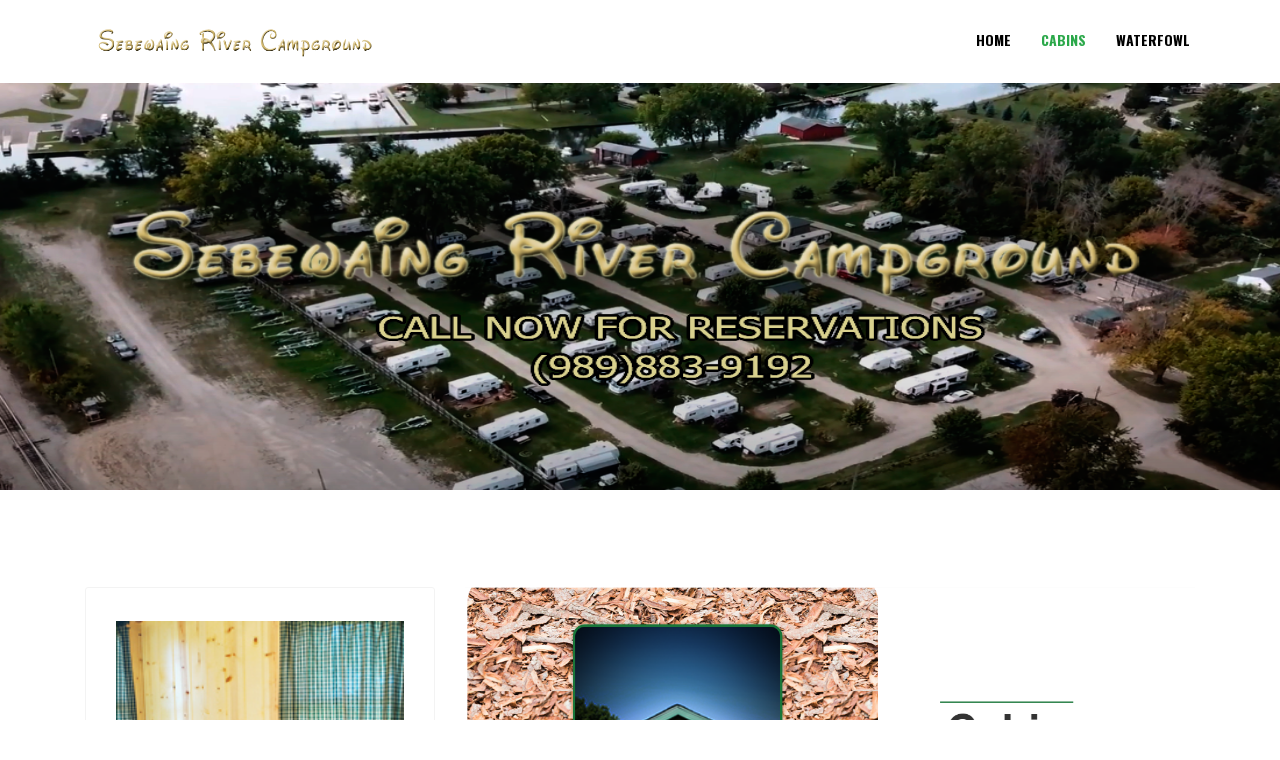

--- FILE ---
content_type: text/html; charset=utf-8
request_url: http://www.sebewaingriver.com/cabins
body_size: 12527
content:
 <!doctype html>
<html lang="en-gb" dir="ltr">
<head>
<meta name="viewport" content="width=device-width, initial-scale=1, shrink-to-fit=no">
<meta charset="utf-8" />
<base href="http://www.sebewaingriver.com/cabins" />
<meta name="keywords" content="Camping,sebewaing,river,cabins,boating,fire,rv,tent,outdoor,rates,affordable,resort" />
<meta name="rights" content="Copyright 2022" />
<meta name="description" content="Camp ground. Cabins for rent. Family friendly environment. " />
<meta name="generator" content="HELIX_ULTIMATE_GENERATOR_TEXT" />
<title>Sebewaingriver - Cabins</title>
<link href="/images/favicon.ico" rel="shortcut icon" type="image/vnd.microsoft.icon" />
<link href="http://www.sebewaingriver.com/component/search/?Itemid=117&amp;format=opensearch" rel="search" title="Search Sebewaingriver" type="application/opensearchdescription+xml" />
<script type="application/json" class="joomla-script-options new">{"data":{"breakpoints":{"tablet":991,"mobile":480},"header":{"stickyOffset":"100"}},"csrf.token":"7091e2623ef67e3be8f6c4bad48b3b14","system.paths":{"root":"","base":""}}</script>
<link rel="preload" as="style" href="/media/com_jchoptimize/cache/css/c6cdfde3bd60cc869a6a9607dc5949ad.css" onload="this.rel='stylesheet'" />
<style id="jch-optimize-critical-css">:root{--bs-blue:#0d6efd;--bs-indigo:#6610f2;--bs-purple:#6f42c1;--bs-pink:#d63384;--bs-red:#dc3545;--bs-orange:#fd7e14;--bs-yellow:#ffc107;--bs-green:#198754;--bs-teal:#20c997;--bs-cyan:#0dcaf0;--bs-white:#fff;--bs-gray:#6c757d;--bs-gray-dark:#343a40;--bs-gray-100:#f8f9fa;--bs-gray-200:#e9ecef;--bs-gray-300:#dee2e6;--bs-gray-400:#ced4da;--bs-gray-500:#adb5bd;--bs-gray-600:#6c757d;--bs-gray-700:#495057;--bs-gray-800:#343a40;--bs-gray-900:#212529;--bs-primary:#0d6efd;--bs-secondary:#6c757d;--bs-success:#198754;--bs-info:#0dcaf0;--bs-warning:#ffc107;--bs-danger:#dc3545;--bs-light:#f8f9fa;--bs-dark:#212529;--bs-primary-rgb:13,110,253;--bs-secondary-rgb:108,117,125;--bs-success-rgb:25,135,84;--bs-info-rgb:13,202,240;--bs-warning-rgb:255,193,7;--bs-danger-rgb:220,53,69;--bs-light-rgb:248,249,250;--bs-dark-rgb:33,37,41;--bs-white-rgb:255,255,255;--bs-black-rgb:0,0,0;--bs-body-rgb:33,37,41;--bs-font-sans-serif:system-ui,-apple-system,"Segoe UI",Roboto,"Helvetica Neue",Arial,"Noto Sans","Liberation Sans",sans-serif,"Apple Color Emoji","Segoe UI Emoji","Segoe UI Symbol","Noto Color Emoji";--bs-font-monospace:SFMono-Regular,Menlo,Monaco,Consolas,"Liberation Mono","Courier New",monospace;--bs-gradient:linear-gradient(180deg,rgba(255,255,255,0.15),rgba(255,255,255,0));--bs-body-font-family:var(--bs-font-sans-serif);--bs-body-font-size:1rem;--bs-body-font-weight:400;--bs-body-line-height:1.5;--bs-body-color:#212529;--bs-body-bg:#fff}*,::after,::before{box-sizing:border-box}@media (prefers-reduced-motion:no-preference){:root{scroll-behavior:smooth}}body{margin:0;font-family:var(--bs-body-font-family);font-size:var(--bs-body-font-size);font-weight:var(--bs-body-font-weight);line-height:var(--bs-body-line-height);color:var(--bs-body-color);text-align:var(--bs-body-text-align);background-color:var(--bs-body-bg);-webkit-text-size-adjust:100%;-webkit-tap-highlight-color:transparent}.h1,.h2,.h3,.h4,.h5,.h6,h1,h2,h3,h4,h5,h6{margin-top:0;margin-bottom:.5rem;font-weight:500;line-height:1.2}.h1,h1{font-size:calc(1.375rem + 1.5vw)}@media (min-width:1200px){.h1,h1{font-size:2.5rem}}.h2,h2{font-size:calc(1.325rem + .9vw)}@media (min-width:1200px){.h2,h2{font-size:2rem}}.h3,h3{font-size:calc(1.3rem + .6vw)}@media (min-width:1200px){.h3,h3{font-size:1.75rem}}.h4,h4{font-size:calc(1.275rem + .3vw)}@media (min-width:1200px){.h4,h4{font-size:1.5rem}}.h5,h5{font-size:1.25rem}.h6,h6{font-size:1rem}p{margin-top:0;margin-bottom:1rem}ol,ul{padding-left:2rem}dl,ol,ul{margin-top:0;margin-bottom:1rem}dd{margin-bottom:.5rem;margin-left:0}b,strong{font-weight:bolder}a{color:#0d6efd;text-decoration:underline}a:hover{color:#0a58ca}a:not([href]):not([class]),a:not([href]):not([class]):hover{color:inherit;text-decoration:none}img,svg{vertical-align:middle}th{text-align:inherit;text-align:-webkit-match-parent}tbody,td,tfoot,th,thead,tr{border-color:inherit;border-style:solid;border-width:0}label{display:inline-block}button,input,optgroup,select,textarea{margin:0;font-family:inherit;font-size:inherit;line-height:inherit}button,select{text-transform:none}select{word-wrap:normal}select:disabled{opacity:1}[type=button],[type=reset],[type=submit],button{-webkit-appearance:button}[type=button]:not(:disabled),[type=reset]:not(:disabled),[type=submit]:not(:disabled),button:not(:disabled){cursor:pointer}textarea{resize:vertical}[type=search]{outline-offset:-2px;-webkit-appearance:textfield}.container,.container-fluid,.container-lg,.container-md,.container-sm,.container-xl,.container-xxl{width:100%;padding-right:var(--bs-gutter-x,.75rem);padding-left:var(--bs-gutter-x,.75rem);margin-right:auto;margin-left:auto}@media (min-width:576px){.container,.container-sm{max-width:540px}}@media (min-width:768px){.container,.container-md,.container-sm{max-width:720px}}@media (min-width:992px){.container,.container-lg,.container-md,.container-sm{max-width:960px}}@media (min-width:1200px){.container,.container-lg,.container-md,.container-sm,.container-xl{max-width:1140px}}@media (min-width:1400px){.container,.container-lg,.container-md,.container-sm,.container-xl,.container-xxl{max-width:1320px}}.row{--bs-gutter-x:1.5rem;--bs-gutter-y:0;display:flex;flex-wrap:wrap;margin-top:calc(var(--bs-gutter-y) * -1);margin-right:calc(var(--bs-gutter-x) * -.5);margin-left:calc(var(--bs-gutter-x) * -.5)}.row>*{flex-shrink:0;width:100%;max-width:100%;padding-right:calc(var(--bs-gutter-x) * .5);padding-left:calc(var(--bs-gutter-x) * .5);margin-top:var(--bs-gutter-y)}.col-auto{flex:0 0 auto;width:auto}@media (min-width:992px){.col-lg-4{flex:0 0 auto;width:33.33333333%}.col-lg-6{flex:0 0 auto;width:50%}.col-lg-8{flex:0 0 auto;width:66.66666667%}.col-lg-12{flex:0 0 auto;width:100%}}.form-control{display:block;width:100%;padding:.375rem .75rem;font-size:1rem;font-weight:400;line-height:1.5;color:#212529;background-color:#fff;background-clip:padding-box;border:1px solid #ced4da;-webkit-appearance:none;-moz-appearance:none;appearance:none;border-radius:.25rem;transition:border-color .15s ease-in-out,box-shadow .15s ease-in-out}@media (prefers-reduced-motion:reduce){.form-control{transition:none}}.form-control:focus{color:#212529;background-color:#fff;border-color:#86b7fe;outline:0;box-shadow:0 0 0 .25rem rgba(13,110,253,.25)}.form-control::-webkit-date-and-time-value{height:1.5em}.form-control::-moz-placeholder{color:#6c757d;opacity:1}.form-control::placeholder{color:#6c757d;opacity:1}.form-control:disabled,.form-control[readonly]{background-color:#e9ecef;opacity:1}.form-control::file-selector-button{padding:.375rem .75rem;margin:-.375rem -.75rem;-webkit-margin-end:.75rem;margin-inline-end:.75rem;color:#212529;background-color:#e9ecef;pointer-events:none;border-color:inherit;border-style:solid;border-width:0;border-inline-end-width:1px;border-radius:0;transition:color .15s ease-in-out,background-color .15s ease-in-out,border-color .15s ease-in-out,box-shadow .15s ease-in-out}@media (prefers-reduced-motion:reduce){.form-control::file-selector-button{transition:none}}.form-control:hover:not(:disabled):not([readonly])::file-selector-button{background-color:#dde0e3}.form-control::-webkit-file-upload-button{padding:.375rem .75rem;margin:-.375rem -.75rem;-webkit-margin-end:.75rem;margin-inline-end:.75rem;color:#212529;background-color:#e9ecef;pointer-events:none;border-color:inherit;border-style:solid;border-width:0;border-inline-end-width:1px;border-radius:0;-webkit-transition:color .15s ease-in-out,background-color .15s ease-in-out,border-color .15s ease-in-out,box-shadow .15s ease-in-out;transition:color .15s ease-in-out,background-color .15s ease-in-out,border-color .15s ease-in-out,box-shadow .15s ease-in-out}@media (prefers-reduced-motion:reduce){.form-control::-webkit-file-upload-button{-webkit-transition:none;transition:none}}.form-control:hover:not(:disabled):not([readonly])::-webkit-file-upload-button{background-color:#dde0e3}.d-inline-block{display:inline-block!important}.d-flex{display:flex!important}.d-none{display:none!important}.justify-content-end{justify-content:flex-end!important}.align-items-center{align-items:center!important}.mb-3{margin-bottom:1rem!important}.p-3{padding:1rem!important}.pt-4{padding-top:1.5rem!important}@media (min-width:992px){.d-lg-inline-block{display:inline-block!important}.d-lg-block{display:block!important}.d-lg-flex{display:flex!important}.d-lg-none{display:none!important}}.fa,.fab,.fad,.fal,.far,.fas{-moz-osx-font-smoothing:grayscale;-webkit-font-smoothing:antialiased;display:inline-block;font-style:normal;font-variant:normal;text-rendering:auto;line-height:1}.fa-angle-up:before{content:"\f106"}.fab{font-family:"Font Awesome 5 Brands"}.fab,.far{font-weight:400}.fa,.far,.fas{font-family:"Font Awesome 5 Free"}.fa,.fas{font-weight:900}:root{--header_height:$header_height}body{text-rendering:auto;-webkit-font-smoothing:antialiased;-moz-osx-font-smoothing:grayscale}a{transition:color 400ms,background-color 400ms}a,a:hover,a:focus,a:active{text-decoration:none}label{font-weight:normal}img{display:block;max-width:100%;height:auto}.row{--bs-gutter-x:1.875rem}.container{padding-left:15px;padding-right:15px}.flex-auto{flex:auto}#sp-menu>.sp-column{height:100%}#sp-header{height:80px;width:100%;position:relative;z-index:99;box-shadow:0 0 4px 0 rgba(0,0,0,0.1);animation:spFadeIn 0.5s}#sp-header #offcanvas-toggler.offcanvas,#sp-header #offcanvas-toggler.mega{display:none !important}#sp-header .logo{height:80px;display:inline-flex;margin:0;align-items:center}#sp-header .logo a{font-size:24px;line-height:1;margin:0;padding:0}#sp-header nav.sp-megamenu-wrapper #offcanvas-toggler{display:none}.header-modules{margin-left:20px}.header-modules .sp-module{margin-left:20px}.header-modules .search{position:relative}.header-modules .search form:after{content:"";font-family:"Font Awesome 5 Free";font-weight:900;position:absolute;top:0;font-size:12px;line-height:32px;right:10px}.header-modules .search form input{background:#efeff0;border:none;height:32px;font-size:15px;border-radius:3px;padding:5px 10px}.burger-icon{width:25px;cursor:pointer}.burger-icon>span{display:block;height:2px;background-color:#000;margin:5px 0;transition:background-color 0.3s ease-in,opacity 0.3s ease-in,transform 0.3s ease-in}#sp-title{min-height:0}.body-innerwrapper{overflow-x:hidden}#sp-main-body{padding:100px 0}#sp-left .sp-module,#sp-right .sp-module{margin-top:50px;border:1px solid #f3f3f3;padding:30px;border-radius:3px}#sp-left .sp-module:first-child,#sp-right .sp-module:first-child{margin-top:0}#sp-left .sp-module ul,#sp-right .sp-module ul{list-style:none;padding:0;margin:0}#sp-left .sp-module ul>li,#sp-right .sp-module ul>li{display:block;border-bottom:1px solid #f3f3f3}#sp-left .sp-module ul>li:last-child,#sp-right .sp-module ul>li:last-child{border-bottom:none}.hide-label{border:0;clip:rect(1px 1px 1px 1px);clip:rect(1px,1px,1px,1px);height:1px;margin:-1px;overflow:hidden;padding:0;position:absolute;width:1px}#sp-footer{font-size:14px;padding:0}#sp-footer .container-inner{padding:30px 0;border-top:1px solid rgba(255,255,255,0.1)}.sp-scroll-up{display:none;position:fixed;bottom:60px;right:30px;width:36px;height:36px;line-height:36px;text-align:center;font-size:16px;color:#fff;background:rgba(100,100,100,0.4);border-radius:100%;z-index:1000;transition:all 0.3s ease}.sp-scroll-up:hover,.sp-scroll-up:active,.sp-scroll-up:focus{color:#fff;background:#000}select.form-control:not([multiple]),select.inputbox:not([multiple]),select:not([multiple]){height:calc(2.25rem + 2px)}input[type="text"],textarea{outline:none;box-shadow:none !important}input[type="text"]:not(.form-control),input[type="email"]:not(.form-control),input[type="url"]:not(.form-control),input[type="date"]:not(.form-control),input[type="password"]:not(.form-control),input[type="search"]:not(.form-control),input[type="tel"]:not(.form-control),input[type="number"]:not(.form-control),select:not(.form-select):not(.form-control){display:block;width:100%;padding:0.5rem 0.75rem;font-size:1rem;line-height:1.25;color:#495057;background-color:#fff;background-image:none;background-clip:padding-box;border:1px solid rgba(0,0,0,0.15);border-radius:0.25rem;transition:border-color ease-in-out 0.15s,box-shadow ease-in-out 0.15s}input[type="text"]:not(.form-control):focus,input[type="email"]:not(.form-control):focus,input[type="url"]:not(.form-control):focus,input[type="date"]:not(.form-control):focus,input[type="password"]:not(.form-control):focus,input[type="search"]:not(.form-control):focus,input[type="tel"]:not(.form-control):focus,input[type="number"]:not(.form-control):focus,select:not(.form-select):not(.form-control):focus{color:#495057;background-color:#fff;border-color:#80bdff;outline:0}.sp-megamenu-parent{list-style:none;padding:0;margin:0 -15px;z-index:99;display:block;float:right;position:relative}.sp-megamenu-parent>li{display:inline-block;position:relative;padding:0}.sp-megamenu-parent>li>a,.sp-megamenu-parent>li>span{display:inline-block;padding:0 15px;line-height:80px;font-size:14px;margin:0}.sp-megamenu-parent>li:last-child>a{padding:0px 0px 0px 15px}.sp-megamenu-parent>li.active>a{font-weight:500}#offcanvas-toggler{display:inline-flex;align-items:center;height:80px;line-height:80px;font-size:20px}.offcanvas-init{overflow-x:hidden;position:relative}.offcanvas-overlay{background:rgba(0,0,0,0.5);bottom:0;left:0;opacity:0;position:absolute;right:0;top:0;z-index:9999;visibility:hidden;-webkit-transition:0.4s;transition:0.4s;-webkit-backdrop-filter:blur(10px);backdrop-filter:blur(10px)}.body-wrapper{position:relative;-webkit-transition:0.4s;transition:0.4s;backface-visibility:hidden}.close-offcanvas{position:absolute;top:25px;z-index:1}.offcanvas-menu{width:300px;height:100%;position:fixed;top:60px;overflow:inherit;-webkit-transition:all 0.4s;transition:all 0.4s;z-index:10000}.offcanvas-menu .offcanvas-inner{padding:25px}.offcanvas-menu .offcanvas-inner .header-modules{margin-left:0px}.offcanvas-menu .offcanvas-inner .sp-module{padding:0;margin:0}.offcanvas-menu .offcanvas-inner .sp-module:not(:last-child){margin-right:20px}.offcanvas-menu .offcanvas-inner .sp-module:not(:last-child){margin-bottom:20px}.offcanvas-menu .offcanvas-inner ul.menu,.offcanvas-menu .offcanvas-inner ul.menu ul{display:-webkit-box;display:-ms-flexbox;display:flex;-webkit-box-orient:vertical;-webkit-box-direction:normal;-ms-flex-direction:column;flex-direction:column;padding:0;margin:0;margin:0 0 15px 0;list-style:none}.offcanvas-menu .offcanvas-inner ul.menu>li{border:0;padding:0;margin:0;position:relative;overflow:hidden;display:block;font-weight:600}.offcanvas-menu .offcanvas-inner ul.menu>li>a,.offcanvas-menu .offcanvas-inner ul.menu>li>span{display:block;font-size:18px;padding:10px 0px;position:relative;line-height:18px;opacity:0.7;transition:0.3s}.offcanvas-menu .offcanvas-inner ul.menu>li>a:hover,.offcanvas-menu .offcanvas-inner ul.menu>li>span:hover{opacity:1}body.ltr #offcanvas-toggler.offcanvas-toggler-right{float:right;margin-left:20px}body.ltr.offcanvs-position-right .body-wrapper{right:0}body.ltr.offcanvs-position-right .offcanvas-menu{right:-300px;top:0}body.ltr .close-offcanvas{right:15px}@media (max-width:1199px){.sp-megamenu-parent>li>a,.sp-megamenu-parent>li span{padding:0 10px}}@media (max-width:991px){:root{--header_height:$header_height_sm}.sp-megamenu-parent>li>a,.sp-megamenu-parent>li>span{line-height:50px}#sp-header{height:50px}#sp-header .logo{height:50px}#offcanvas-toggler{height:50px;line-height:50px}}@media (max-width:575px){:root{--header_height:$header_height_xs}.sp-megamenu-parent>li>a,.sp-megamenu-parent>li>span{line-height:40px}#sp-header{height:50px}#sp-header .logo{height:50px}#offcanvas-toggler{height:50px;line-height:50px}}body,.sp-preloader{background-color:#FFF;color:#252525}#sp-header{background:#FFF}a{color:#2ba84a}a:hover,a:focus,a:active{color:#044CD0}.sp-megamenu-parent>li>a{color:#252525}.sp-megamenu-parent>li:hover>a{color:#2ba84a}.sp-megamenu-parent>li.active>a,.sp-megamenu-parent>li.active:hover>a{color:#2ba84a}.offcanvas-menu{background-color:#FFF;color:#252525}.offcanvas-menu .offcanvas-inner a{color:#252525}.offcanvas-menu .offcanvas-inner a:hover,.offcanvas-menu .offcanvas-inner a:focus,.offcanvas-menu .offcanvas-inner a:active{color:#2ba84a}.offcanvas-menu .offcanvas-inner ul.menu>li a,.offcanvas-menu .offcanvas-inner ul.menu>li span{color:#252525}.offcanvas-menu .offcanvas-inner ul.menu>li a:hover,.offcanvas-menu .offcanvas-inner ul.menu>li a:focus,.offcanvas-menu .offcanvas-inner ul.menu>li span:hover,.offcanvas-menu .offcanvas-inner ul.menu>li span:focus{color:#2ba84a}.sp-module ul>li>a{color:#252525}.sp-module ul>li>a:hover{color:#2ba84a}#sp-footer,#sp-bottom{background:#171717;color:#FFF}#sp-footer a,#sp-bottom a{color:#A2A2A2}#sp-footer a:hover,#sp-footer a:active,#sp-footer a:focus,#sp-bottom a:hover,#sp-bottom a:active,#sp-bottom a:focus{color:#FFF}body{line-height:1.9em;color:#333}a:hover,a:focus,a:active{color:#ec430f}#sp-header{top:0px;padding:0px;height:inherit;background:transparent;box-shadow:none}body:not(.home) #sp-header{background:#fff;position:static}.sp-megamenu-parent>li>a,.sp-megamenu-parent>li>span{text-transform:uppercase;position:relative;color:#000}.sp-megamenu-parent>li.active>a{font-weight:600}.offcanvas-menu .offcanvas-inner ul.menu>li>a,.offcanvas-menu .offcanvas-inner ul.menu>li>span{font-size:15px;font-weight:500}.burger-icon>span{background-color:#000 !important}#sp-bottom{position:relative;color:#000;float:left;width:100%;text-align:left;border-top:1px solid #ddd;border-bottom:1px solid #ddd}#sp-bottom a{color:#000}#sp-bottom>.container,#sp-footer>.container{max-width:100%;padding:0px 8%}#sp-bottom1 img{max-width:250px;margin-top:-10px}#sp-bottom a{color:#000 !important}#sp-footer{text-align:center}#sp-footer{display:inline-block;width:100%}#sp-footer .container-inner{border-top:none}@media (max-width:768px){#sp-header,#sp-header .logo{height:70px}body #sp-header{padding:0}#sp-header{top:0px}#sp-bottom{padding:50px 0px 50px 0px !important}}:root{--background-color:currentColor;--background:currentColor;--text-color:currentColor}body{font-family:'Oswald',sans-serif;font-size:16px;line-height:1.56;text-decoration:none}@media (min-width:768px) and (max-width:991px){body{font-size:14px}}@media (max-width:767px){body{font-size:13px}}.sp-megamenu-parent>li>a,.sp-megamenu-parent>li>span,.sp-megamenu-parent .sp-dropdown li.sp-menu-item>a{font-family:'Oswald',sans-serif;font-size:14px;font-weight:700;text-decoration:none}.logo-image{height:45px}.logo-image-phone{height:45px}.logo-image{height:45px}.logo-image-phone{height:45px}#sp-footer{background-color:#FFF;color:#000}#sp-footer a{color:#F2682A}#sp-footer a:hover{color:#000}.logo-image{height:45px}.logo-image-phone{height:45px}.huge_it_slideshow_image_wrap_3{height:700px;width:2200px;position:relative;display:block;text-align:center;clear:both;float:none;margin:0px auto;border-style:solid;border-left:0px !important;border-right:0px !important}.huge_it_slideshow_image_wrap_3 *{box-sizing:border-box;-moz-box-sizing:border-box;-webkit-box-sizing:border-box}.huge_it_slideshow_image_3{}.huge_it_slideshow_image_container_3{display:table;position:relative;top:0px;left:0px;text-align:center;vertical-align:middle;width:100%}.huge_it_slideshow_title_text_3{text-decoration:none;position:absolute;z-index:11;display:inline-block;width:24%;right:3%;top:3%;padding:2%;text-align:right;font-weight:bold;color:#000;background:rgba(255,255,255,0.7) !important;border-style:solid;font-size:13px;border-width:0px;border-color:#FFF;border-radius:4px}.huge_it_slideshow_description_text_3{text-decoration:none;position:absolute;z-index:11;border-style:solid;display:inline-block;width:64%;right:3%;bottom:3%;padding:3%;text-align:justify;color:#FFF;background:rgba(0,0,0,0.7) !important;border-style:solid;font-size:13px;border-width:0px;border-color:#FFF;border-radius:0px}.huge_it_slideshow_title_text_3.none,.huge_it_slideshow_description_text_3.none,.huge_it_slideshow_title_text_3.hidden,.huge_it_slideshow_description_text_3.hidden{display:none}.huge_it_slide_container_3{display:table-cell;margin:0 auto;position:relative;vertical-align:middle;width:100%;height:100%;_width:inherit;_height:inherit}.huge_it_slide_bg_3{margin:0 auto;width:100%;height:100%;_width:inherit;_height:inherit}.huge_it_slider_3{width:100%;height:100%;display:table;padding:0px;margin:0px}.huge_it_slideshow_image_item_3{width:100%;height:100%;width:inherit;height:inherit;display:table-cell;filter:Alpha(opacity=100);opacity:1;position:absolute;top:0px;left:0px;vertical-align:middle;z-index:2;margin:0px !important;padding:0px;overflow:hidden;border-radius:0px !important}.huge_it_slideshow_dots_container_3{display:table;position:absolute;width:100% !important;height:100% !important}.huge_it_slideshow_dots_thumbnails_3{margin:0 auto;overflow:hidden;position:absolute;width:100%;height:30px}.huge_it_slideshow_dots_3{display:inline-block;position:relative;cursor:pointer;box-shadow:1px 1px 1px rgba(0,0,0,0.1) inset,1px 1px 1px rgba(255,255,255,0.1);width:10px;height:10px;border-radius:10px;background:#00f;margin:10px;overflow:hidden;z-index:17}.huge_it_slideshow_dots_active_3{opacity:1;background:#0f0;filter:Alpha(opacity=100)}.huge_it_slideshow_image_wrap_3{background:#FFF;border-width:3px;border-color:#FFF;border-radius:0px}.huge_it_slideshow_dots_thumbnails_3{display:none}.huge_it_slideshow_dots_3{background:#000}.huge_it_slideshow_dots_active_3{background:#FFF}.huge_it_slideshow_image_wrap_19{height:375px;width:300px;position:relative;display:block;text-align:center;clear:both;float:none;margin:0px auto;border-style:solid;border-left:0px !important;border-right:0px !important}.huge_it_slideshow_image_wrap_19 *{box-sizing:border-box;-moz-box-sizing:border-box;-webkit-box-sizing:border-box}.huge_it_slideshow_image_19{}.huge_it_slideshow_image_container_19{display:table;position:relative;top:0px;left:0px;text-align:center;vertical-align:middle;width:100%}.huge_it_slideshow_title_text_19{text-decoration:none;position:absolute;z-index:11;display:inline-block;width:24%;right:3%;top:3%;padding:2%;text-align:right;font-weight:bold;color:#000;background:rgba(255,255,255,0.7) !important;border-style:solid;font-size:13px;border-width:0px;border-color:#FFF;border-radius:4px}.huge_it_slideshow_description_text_19{text-decoration:none;position:absolute;z-index:11;border-style:solid;display:inline-block;width:64%;right:3%;bottom:3%;padding:3%;text-align:justify;color:#FFF;background:rgba(0,0,0,0.7) !important;border-style:solid;font-size:13px;border-width:0px;border-color:#FFF;border-radius:0px}.huge_it_slideshow_title_text_19.none,.huge_it_slideshow_description_text_19.none,.huge_it_slideshow_title_text_19.hidden,.huge_it_slideshow_description_text_19.hidden{display:none}.huge_it_slide_container_19{display:table-cell;margin:0 auto;position:relative;vertical-align:middle;width:100%;height:100%;_width:inherit;_height:inherit}.huge_it_slide_bg_19{margin:0 auto;width:100%;height:100%;_width:inherit;_height:inherit}.huge_it_slider_19{width:100%;height:100%;display:table;padding:0px;margin:0px}.huge_it_slideshow_image_item_19{width:100%;height:100%;width:inherit;height:inherit;display:table-cell;filter:Alpha(opacity=100);opacity:1;position:absolute;top:0px;left:0px;vertical-align:middle;z-index:2;margin:0px !important;padding:0px;overflow:hidden;border-radius:0px !important}.huge_it_slideshow_image_second_item_19{width:100%;height:100%;_width:inherit;_height:inherit;display:table-cell;filter:Alpha(opacity=0);opacity:0;position:absolute;top:0px;left:0px;vertical-align:middle;z-index:1;overflow:hidden;margin:0px !important;padding:0px;border-radius:0px !important}.huge_it_slideshow_dots_container_19{display:table;position:absolute;width:100% !important;height:100% !important}.huge_it_slideshow_dots_thumbnails_19{margin:0 auto;overflow:hidden;position:absolute;width:100%;height:30px}.huge_it_slideshow_dots_19{display:inline-block;position:relative;cursor:pointer;box-shadow:1px 1px 1px rgba(0,0,0,0.1) inset,1px 1px 1px rgba(255,255,255,0.1);width:10px;height:10px;border-radius:10px;background:#00f;margin:10px;overflow:hidden;z-index:17}.huge_it_slideshow_dots_active_19{opacity:1;background:#0f0;filter:Alpha(opacity=100)}.huge_it_slideshow_dots_deactive_19{}.huge_it_slideshow_image_wrap_19{background:#FFF;border-width:3px;border-color:#FFF;border-radius:0px}.huge_it_slideshow_dots_thumbnails_19{display:none}.huge_it_slideshow_dots_19{background:#000}.huge_it_slideshow_dots_active_19{background:#FFF}@font-face{font-family:'Oswald';font-style:normal;font-weight:300;font-display:swap;src:url(http://fonts.gstatic.com/s/oswald/v57/TK3iWkUHHAIjg752FD8Gl-1PK62t.woff2) format('woff2');unicode-range:U+0460-052F,U+1C80-1C8A,U+20B4,U+2DE0-2DFF,U+A640-A69F,U+FE2E-FE2F}@font-face{font-family:'Oswald';font-style:normal;font-weight:300;font-display:swap;src:url(http://fonts.gstatic.com/s/oswald/v57/TK3iWkUHHAIjg752HT8Gl-1PK62t.woff2) format('woff2');unicode-range:U+0301,U+0400-045F,U+0490-0491,U+04B0-04B1,U+2116}@font-face{font-family:'Oswald';font-style:normal;font-weight:300;font-display:swap;src:url(http://fonts.gstatic.com/s/oswald/v57/TK3iWkUHHAIjg752Fj8Gl-1PK62t.woff2) format('woff2');unicode-range:U+0102-0103,U+0110-0111,U+0128-0129,U+0168-0169,U+01A0-01A1,U+01AF-01B0,U+0300-0301,U+0303-0304,U+0308-0309,U+0323,U+0329,U+1EA0-1EF9,U+20AB}@font-face{font-family:'Oswald';font-style:normal;font-weight:300;font-display:swap;src:url(http://fonts.gstatic.com/s/oswald/v57/TK3iWkUHHAIjg752Fz8Gl-1PK62t.woff2) format('woff2');unicode-range:U+0100-02BA,U+02BD-02C5,U+02C7-02CC,U+02CE-02D7,U+02DD-02FF,U+0304,U+0308,U+0329,U+1D00-1DBF,U+1E00-1E9F,U+1EF2-1EFF,U+2020,U+20A0-20AB,U+20AD-20C0,U+2113,U+2C60-2C7F,U+A720-A7FF}@font-face{font-family:'Oswald';font-style:normal;font-weight:300;font-display:swap;src:url(http://fonts.gstatic.com/s/oswald/v57/TK3iWkUHHAIjg752GT8Gl-1PKw.woff2) format('woff2');unicode-range:U+0000-00FF,U+0131,U+0152-0153,U+02BB-02BC,U+02C6,U+02DA,U+02DC,U+0304,U+0308,U+0329,U+2000-206F,U+20AC,U+2122,U+2191,U+2193,U+2212,U+2215,U+FEFF,U+FFFD}@font-face{font-family:'Oswald';font-style:normal;font-weight:400;font-display:swap;src:url(http://fonts.gstatic.com/s/oswald/v57/TK3iWkUHHAIjg752FD8Gl-1PK62t.woff2) format('woff2');unicode-range:U+0460-052F,U+1C80-1C8A,U+20B4,U+2DE0-2DFF,U+A640-A69F,U+FE2E-FE2F}@font-face{font-family:'Oswald';font-style:normal;font-weight:400;font-display:swap;src:url(http://fonts.gstatic.com/s/oswald/v57/TK3iWkUHHAIjg752HT8Gl-1PK62t.woff2) format('woff2');unicode-range:U+0301,U+0400-045F,U+0490-0491,U+04B0-04B1,U+2116}@font-face{font-family:'Oswald';font-style:normal;font-weight:400;font-display:swap;src:url(http://fonts.gstatic.com/s/oswald/v57/TK3iWkUHHAIjg752Fj8Gl-1PK62t.woff2) format('woff2');unicode-range:U+0102-0103,U+0110-0111,U+0128-0129,U+0168-0169,U+01A0-01A1,U+01AF-01B0,U+0300-0301,U+0303-0304,U+0308-0309,U+0323,U+0329,U+1EA0-1EF9,U+20AB}@font-face{font-family:'Oswald';font-style:normal;font-weight:400;font-display:swap;src:url(http://fonts.gstatic.com/s/oswald/v57/TK3iWkUHHAIjg752Fz8Gl-1PK62t.woff2) format('woff2');unicode-range:U+0100-02BA,U+02BD-02C5,U+02C7-02CC,U+02CE-02D7,U+02DD-02FF,U+0304,U+0308,U+0329,U+1D00-1DBF,U+1E00-1E9F,U+1EF2-1EFF,U+2020,U+20A0-20AB,U+20AD-20C0,U+2113,U+2C60-2C7F,U+A720-A7FF}@font-face{font-family:'Oswald';font-style:normal;font-weight:400;font-display:swap;src:url(http://fonts.gstatic.com/s/oswald/v57/TK3iWkUHHAIjg752GT8Gl-1PKw.woff2) format('woff2');unicode-range:U+0000-00FF,U+0131,U+0152-0153,U+02BB-02BC,U+02C6,U+02DA,U+02DC,U+0304,U+0308,U+0329,U+2000-206F,U+20AC,U+2122,U+2191,U+2193,U+2212,U+2215,U+FEFF,U+FFFD}@font-face{font-family:'Oswald';font-style:normal;font-weight:500;font-display:swap;src:url(http://fonts.gstatic.com/s/oswald/v57/TK3iWkUHHAIjg752FD8Gl-1PK62t.woff2) format('woff2');unicode-range:U+0460-052F,U+1C80-1C8A,U+20B4,U+2DE0-2DFF,U+A640-A69F,U+FE2E-FE2F}@font-face{font-family:'Oswald';font-style:normal;font-weight:500;font-display:swap;src:url(http://fonts.gstatic.com/s/oswald/v57/TK3iWkUHHAIjg752HT8Gl-1PK62t.woff2) format('woff2');unicode-range:U+0301,U+0400-045F,U+0490-0491,U+04B0-04B1,U+2116}@font-face{font-family:'Oswald';font-style:normal;font-weight:500;font-display:swap;src:url(http://fonts.gstatic.com/s/oswald/v57/TK3iWkUHHAIjg752Fj8Gl-1PK62t.woff2) format('woff2');unicode-range:U+0102-0103,U+0110-0111,U+0128-0129,U+0168-0169,U+01A0-01A1,U+01AF-01B0,U+0300-0301,U+0303-0304,U+0308-0309,U+0323,U+0329,U+1EA0-1EF9,U+20AB}@font-face{font-family:'Oswald';font-style:normal;font-weight:500;font-display:swap;src:url(http://fonts.gstatic.com/s/oswald/v57/TK3iWkUHHAIjg752Fz8Gl-1PK62t.woff2) format('woff2');unicode-range:U+0100-02BA,U+02BD-02C5,U+02C7-02CC,U+02CE-02D7,U+02DD-02FF,U+0304,U+0308,U+0329,U+1D00-1DBF,U+1E00-1E9F,U+1EF2-1EFF,U+2020,U+20A0-20AB,U+20AD-20C0,U+2113,U+2C60-2C7F,U+A720-A7FF}@font-face{font-family:'Oswald';font-style:normal;font-weight:500;font-display:swap;src:url(http://fonts.gstatic.com/s/oswald/v57/TK3iWkUHHAIjg752GT8Gl-1PKw.woff2) format('woff2');unicode-range:U+0000-00FF,U+0131,U+0152-0153,U+02BB-02BC,U+02C6,U+02DA,U+02DC,U+0304,U+0308,U+0329,U+2000-206F,U+20AC,U+2122,U+2191,U+2193,U+2212,U+2215,U+FEFF,U+FFFD}@font-face{font-family:'Oswald';font-style:normal;font-weight:700;font-display:swap;src:url(http://fonts.gstatic.com/s/oswald/v57/TK3iWkUHHAIjg752FD8Gl-1PK62t.woff2) format('woff2');unicode-range:U+0460-052F,U+1C80-1C8A,U+20B4,U+2DE0-2DFF,U+A640-A69F,U+FE2E-FE2F}@font-face{font-family:'Oswald';font-style:normal;font-weight:700;font-display:swap;src:url(http://fonts.gstatic.com/s/oswald/v57/TK3iWkUHHAIjg752HT8Gl-1PK62t.woff2) format('woff2');unicode-range:U+0301,U+0400-045F,U+0490-0491,U+04B0-04B1,U+2116}@font-face{font-family:'Oswald';font-style:normal;font-weight:700;font-display:swap;src:url(http://fonts.gstatic.com/s/oswald/v57/TK3iWkUHHAIjg752Fj8Gl-1PK62t.woff2) format('woff2');unicode-range:U+0102-0103,U+0110-0111,U+0128-0129,U+0168-0169,U+01A0-01A1,U+01AF-01B0,U+0300-0301,U+0303-0304,U+0308-0309,U+0323,U+0329,U+1EA0-1EF9,U+20AB}@font-face{font-family:'Oswald';font-style:normal;font-weight:700;font-display:swap;src:url(http://fonts.gstatic.com/s/oswald/v57/TK3iWkUHHAIjg752Fz8Gl-1PK62t.woff2) format('woff2');unicode-range:U+0100-02BA,U+02BD-02C5,U+02C7-02CC,U+02CE-02D7,U+02DD-02FF,U+0304,U+0308,U+0329,U+1D00-1DBF,U+1E00-1E9F,U+1EF2-1EFF,U+2020,U+20A0-20AB,U+20AD-20C0,U+2113,U+2C60-2C7F,U+A720-A7FF}@font-face{font-family:'Oswald';font-style:normal;font-weight:700;font-display:swap;src:url(http://fonts.gstatic.com/s/oswald/v57/TK3iWkUHHAIjg752GT8Gl-1PKw.woff2) format('woff2');unicode-range:U+0000-00FF,U+0131,U+0152-0153,U+02BB-02BC,U+02C6,U+02DA,U+02DC,U+0304,U+0308,U+0329,U+2000-206F,U+20AC,U+2122,U+2191,U+2193,U+2212,U+2215,U+FEFF,U+FFFD}@font-face{font-family:"Font Awesome 5 Brands";font-style:normal;font-weight:400;font-display:block;src:url(/templates/lt_camping/fonts/fa-brands-400.eot);src:url(/templates/lt_camping/fonts/fa-brands-400.eot#iefix) format("embedded-opentype"),url(/templates/lt_camping/fonts/fa-brands-400.woff2) format("woff2"),url(/templates/lt_camping/fonts/fa-brands-400.woff) format("woff"),url(/templates/lt_camping/fonts/fa-brands-400.ttf) format("truetype"),url(/templates/lt_camping/fonts/fa-brands-400.svg#fontawesome) format("svg")}@font-face{font-family:"Font Awesome 5 Free";font-style:normal;font-weight:400;font-display:block;src:url(/templates/lt_camping/fonts/fa-regular-400.eot);src:url(/templates/lt_camping/fonts/fa-regular-400.eot#iefix) format("embedded-opentype"),url(/templates/lt_camping/fonts/fa-regular-400.woff2) format("woff2"),url(/templates/lt_camping/fonts/fa-regular-400.woff) format("woff"),url(/templates/lt_camping/fonts/fa-regular-400.ttf) format("truetype"),url(/templates/lt_camping/fonts/fa-regular-400.svg#fontawesome) format("svg")}@font-face{font-family:"Font Awesome 5 Free";font-style:normal;font-weight:900;font-display:block;src:url(/templates/lt_camping/fonts/fa-solid-900.eot);src:url(/templates/lt_camping/fonts/fa-solid-900.eot#iefix) format("embedded-opentype"),url(/templates/lt_camping/fonts/fa-solid-900.woff2) format("woff2"),url(/templates/lt_camping/fonts/fa-solid-900.woff) format("woff"),url(/templates/lt_camping/fonts/fa-solid-900.ttf) format("truetype"),url(/templates/lt_camping/fonts/fa-solid-900.svg#fontawesome) format("svg")}@keyframes spFadeIn{from{opacity:0}to{opacity:1}}@keyframes width{10%{width:10%}20%{width:20%}30%{width:30%}40%{width:40%}50%{width:50%}60%{width:60%}70%{width:70%}80%{width:80%}90%{width:90%}100%{width:100%}}</style>
<noscript>
<style type="text/css">img.jch-lazyload,iframe.jch-lazyload{display:none}</style>
</noscript>
</head>
<body class="site helix-ultimate hu com-content view-article layout-default task-none itemid-117 en-gb ltr sticky-header layout-fluid offcanvas-init offcanvs-position-right">
<div class="body-wrapper">
<div class="body-innerwrapper">
<div class="sticky-header-placeholder"></div>
<header id="sp-header">
<div class="container">
<div class="container-inner">
<div class="row">
<!-- Logo -->
<div id="sp-logo" class="col-auto">
<div class="sp-column">
<div class="logo"><a href="/">
<img class='logo-image  d-none d-lg-inline-block'
					srcset='http://www.sebewaingriver.com/images/logo/Logo3.png 1x, '
					src='http://www.sebewaingriver.com/images/logo/Logo3.png'
					alt='Sebewaing River Campground'
				/>
<img class="logo-image-phone d-inline-block d-lg-none" src="http://www.sebewaingriver.com/images/logo/Logo3.png" alt="Sebewaing River Campground" width="600" height="88" /></a></div>
</div>
</div>
<!-- Menu -->
<div id="sp-menu" class="col-auto flex-auto">
<div class="sp-column  d-flex justify-content-end align-items-center">
<nav class="sp-megamenu-wrapper d-flex" role="navigation"><a id="offcanvas-toggler" aria-label="Menu" class="offcanvas-toggler-right d-flex d-lg-none" href="#"><div class="burger-icon" aria-hidden="true"><span></span><span></span><span></span></div></a><ul class="sp-megamenu-parent menu-animation-fade-up d-none d-lg-block"><li class="sp-menu-item"><a   href="/" >Home</a></li><li class="sp-menu-item current-item active"><a aria-current="page"  href="/cabins" >Cabins</a></li><li class="sp-menu-item"><a   href="/waterfowl" >Waterfowl</a></li></ul></nav>
<!-- Related Modules -->
<div class="d-none d-lg-flex header-modules align-items-center">
</div>
<!-- if offcanvas position right -->
<a id="offcanvas-toggler"  aria-label="Menu" title="Menu"  class="mega offcanvas-toggler-secondary offcanvas-toggler-right d-flex align-items-center" href="#">
<div class="burger-icon"><span></span><span></span><span></span></div>
</a>
</div>
</div>
</div>
</div>
</div>
</header>
<section id="sp-page-title" >
<div class="row">
<div id="sp-title" class="col-lg-12 "><div class="sp-column "></div></div></div>
</section>
<section id="sp-section-2" >
<div class="row">
<div id="sp-slider" class="col-lg-12 "><div class="sp-column "><div class="sp-module "><div class="sp-module-content"> <!--<script src="http://ajax.googleapis.com/ajax/libs/jquery/1.8.1/jquery.min.js"></script>-->
<div class="huge_it_slideshow_image_wrap_3">
<!-- ##########################DOTS######################### -->
<div class="huge_it_slideshow_dots_container_3">
<div class="huge_it_slideshow_dots_thumbnails_3">
<div id="huge_it_dots_0_3" class="huge_it_slideshow_dots_3 huge_it_slideshow_dots_active_3" onclick="huge_it_change_image_3(parseInt(jQuery('#huge_it_current_image_key_3').val()), '0', data_3, false, true);
                                                                                                return false;" image_id="3" image_key="0"></div>
</div>
</div>
<!-- ##########################IMAGES######################### -->
<div id="huge_it_slideshow_image_container_3" class="huge_it_slideshow_image_container_3">
<div class="huge_it_slide_container_3">
<div class="huge_it_slide_bg_3">
<ul class="huge_it_slider_3">
<li class="huge_it_slideshow_image_item_3" id="image_id_3_0">
<a href="http://www.sebewaingriver.com/" target="_blankon"> <img id="huge_it_slideshow_image_3" class="huge_it_slideshow_image_3" src="http://www.sebewaingriver.com/images/headers/Header7.png" image_id="3" width="1100" height="500" />
</a>
<div class="huge_it_slideshow_title_text_3 none">
</div>
<div class="huge_it_slideshow_description_text_3 none">
</div>
</li>
<input  type="hidden" id="huge_it_current_image_key_3" value="0" />
</ul>
</div>
</div>
</div>
</div>
</div></div></div></div></div>
</section>
<section id="sp-main-body" >
<div class="container">
<div class="container-inner">
<div class="row">
<div id="sp-left" class="col-lg-4 "><div class="sp-column "><div class="sp-module "><div class="sp-module-content"> <!--<script src="http://ajax.googleapis.com/ajax/libs/jquery/1.8.1/jquery.min.js"></script>-->
<div class="huge_it_slideshow_image_wrap_19">
<!-- ##########################DOTS######################### -->
<div class="huge_it_slideshow_dots_container_19">
<div class="huge_it_slideshow_dots_thumbnails_19">
<div id="huge_it_dots_0_19" class="huge_it_slideshow_dots_19 huge_it_slideshow_dots_active_19" onclick="huge_it_change_image_19(parseInt(jQuery('#huge_it_current_image_key_19').val()), '0', data_19, false, true);
                                                                                                return false;" image_id="19" image_key="0"></div>
<div id="huge_it_dots_1_19" class="huge_it_slideshow_dots_19 huge_it_slideshow_dots_deactive_19" onclick="huge_it_change_image_19(parseInt(jQuery('#huge_it_current_image_key_19').val()), '1', data_19, false, true);
                                                                                                return false;" image_id="17" image_key="1"></div>
<div id="huge_it_dots_2_19" class="huge_it_slideshow_dots_19 huge_it_slideshow_dots_deactive_19" onclick="huge_it_change_image_19(parseInt(jQuery('#huge_it_current_image_key_19').val()), '2', data_19, false, true);
                                                                                                return false;" image_id="15" image_key="2"></div>
<div id="huge_it_dots_3_19" class="huge_it_slideshow_dots_19 huge_it_slideshow_dots_deactive_19" onclick="huge_it_change_image_19(parseInt(jQuery('#huge_it_current_image_key_19').val()), '3', data_19, false, true);
                                                                                                return false;" image_id="13" image_key="3"></div>
<div id="huge_it_dots_4_19" class="huge_it_slideshow_dots_19 huge_it_slideshow_dots_deactive_19" onclick="huge_it_change_image_19(parseInt(jQuery('#huge_it_current_image_key_19').val()), '4', data_19, false, true);
                                                                                                return false;" image_id="11" image_key="4"></div>
<div id="huge_it_dots_5_19" class="huge_it_slideshow_dots_19 huge_it_slideshow_dots_deactive_19" onclick="huge_it_change_image_19(parseInt(jQuery('#huge_it_current_image_key_19').val()), '5', data_19, false, true);
                                                                                                return false;" image_id="9" image_key="5"></div>
</div>
</div>
<!-- ##########################IMAGES######################### -->
<div id="huge_it_slideshow_image_container_19" class="huge_it_slideshow_image_container_19">
<div class="huge_it_slide_container_19">
<div class="huge_it_slide_bg_19">
<ul class="huge_it_slider_19">
<li class="huge_it_slideshow_image_item_19" id="image_id_19_0">
<img id="huge_it_slideshow_image_19" class="huge_it_slideshow_image_19 jch-lazyload" src="[data-uri]" data-src="/images/Cabins/ccabin4.png" image_id="19" width="194" height="290" /><noscript><img id="huge_it_slideshow_image_19" class="huge_it_slideshow_image_19" src="/images/Cabins/ccabin4.png" image_id="19" width="194" height="290" /></noscript>
<div class="huge_it_slideshow_title_text_19 none">
</div>
<div class="huge_it_slideshow_description_text_19 none">
</div>
</li>
<li class="huge_it_slideshow_image_second_item_19" id="image_id_19_1">
<img id="huge_it_slideshow_image_19" class="huge_it_slideshow_image_19 jch-lazyload" src="[data-uri]" data-src="/images/Cabins/cabin5.png" image_id="17" width="290" height="194" /><noscript><img id="huge_it_slideshow_image_19" class="huge_it_slideshow_image_19" src="/images/Cabins/cabin5.png" image_id="17" width="290" height="194" /></noscript>
<div class="huge_it_slideshow_title_text_19 none">
</div>
<div class="huge_it_slideshow_description_text_19 none">
</div>
</li>
<li class="huge_it_slideshow_image_second_item_19" id="image_id_19_2">
<img id="huge_it_slideshow_image_19" class="huge_it_slideshow_image_19 jch-lazyload" src="[data-uri]" data-src="/images/Cabins/cabin2.png" image_id="15" width="193" height="286" /><noscript><img id="huge_it_slideshow_image_19" class="huge_it_slideshow_image_19" src="/images/Cabins/cabin2.png" image_id="15" width="193" height="286" /></noscript>
<div class="huge_it_slideshow_title_text_19 none">
</div>
<div class="huge_it_slideshow_description_text_19 none">
</div>
</li>
<li class="huge_it_slideshow_image_second_item_19" id="image_id_19_3">
<img id="huge_it_slideshow_image_19" class="huge_it_slideshow_image_19 jch-lazyload" src="[data-uri]" data-src="/images/Cabins/cabin1.png" image_id="13" width="297" height="198" /><noscript><img id="huge_it_slideshow_image_19" class="huge_it_slideshow_image_19" src="/images/Cabins/cabin1.png" image_id="13" width="297" height="198" /></noscript>
<div class="huge_it_slideshow_title_text_19 none">
</div>
<div class="huge_it_slideshow_description_text_19 none">
</div>
</li>
<li class="huge_it_slideshow_image_second_item_19" id="image_id_19_4">
<img id="huge_it_slideshow_image_19" class="huge_it_slideshow_image_19 jch-lazyload" src="[data-uri]" data-src="/images/Cabins/cabin.png" image_id="11" width="198" height="297" /><noscript><img id="huge_it_slideshow_image_19" class="huge_it_slideshow_image_19" src="/images/Cabins/cabin.png" image_id="11" width="198" height="297" /></noscript>
<div class="huge_it_slideshow_title_text_19 none">
</div>
<div class="huge_it_slideshow_description_text_19 none">
</div>
</li>
<li class="huge_it_slideshow_image_second_item_19" id="image_id_19_5">
<img id="huge_it_slideshow_image_19" class="huge_it_slideshow_image_19 jch-lazyload" src="[data-uri]" data-src="/images/Cabins/cabin-1.png" image_id="9" width="189" height="286" /><noscript><img id="huge_it_slideshow_image_19" class="huge_it_slideshow_image_19" src="/images/Cabins/cabin-1.png" image_id="9" width="189" height="286" /></noscript>
<div class="huge_it_slideshow_title_text_19 none">
</div>
<div class="huge_it_slideshow_description_text_19 none">
</div>
</li>
<input  type="hidden" id="huge_it_current_image_key_19" value="0" />
</ul>
</div>
</div>
</div>
</div>
</div></div></div></div><div id="sp-user1" class="col-lg-8 "><div class="sp-column "><div class="sp-module "><div class="sp-module-content"><div class="mod-article-single mod-article-single__" id="module_103">
<div class="item__module" id="item_9">
<!-- Intro Text -->
<div class="item_introtext">
<p><img class="jch-lazyload" src="[data-uri]" data-src="/images/Cabins/cabinsright4.png" alt="" width="1212" height="702" /><noscript><img src="/images/Cabins/cabinsright4.png" alt="" width="1212" height="702" /></noscript></p>	</div>
</div>
</div></div></div></div></div></div>
</div>
</div>
</section>
<section id="sp-section-5" >
<div class="container">
<div class="container-inner">
<div class="row">
<div id="sp-bottom1" class="col-lg-6 "><div class="sp-column "><div class="sp-module "><div class="sp-module-content"><div class="mod-article-single mod-article-single__" id="module_95">
<div class="item__module" id="item_5">
<!-- Intro Text -->
<div class="item_introtext">
<p style="text-align: center;"> </p>
<p> </p>
<p> <img class="jch-lazyload" style="display: block; margin-left: auto; margin-right: auto;" src="[data-uri]" data-src="/images/homepage/cabinnew1.png" alt="" width="300" height="500" /><noscript><img style="display: block; margin-left: auto; margin-right: auto;" src="/images/homepage/cabinnew1.png" alt="" width="300" height="500" /></noscript></p>
<p> </p>	</div>
</div>
</div></div></div></div></div><div id="sp-bottom2" class="col-lg-6 "><div class="sp-column "><div class="sp-module "><div class="sp-module-content"><div class="mod-article-single mod-article-single__" id="module_96">
<div class="item__module" id="item_6">
<!-- Intro Text -->
<div class="item_introtext">
<p> </p>
<p> </p>
<p> </p>
<p> </p>
<h1>Cabins Available for Rent!</h1>
<p><strong>$70/night - 2 Night Minimum on Weekends (Pets are an additional $20/night)</strong></p>
<p>Both cabins have electric, air conditioning, beds, a table with chairs and are in close proximity to the bath house.</p>
<p>Located on the lot are a picnic table, fire ring, and charcoal grill.</p>
<p>What to bring: Linens, quarters for showers, charcoal, cooking supplies if needed.</p>
<p>Ice and firewood are available for purchase in the campground.</p>	</div>
</div>
</div></div></div></div></div></div>
</div>
</div>
</section>
<footer id="sp-footer" >
<div class="container">
<div class="container-inner">
<div class="row">
<div id="sp-footer1" class="col-lg-12 "><div class="sp-column "><span class="sp-copyright"><div align="center">Copyright © 2022 <a target="_blank" title="Sebewaing River Campground." href="https://www.sebewaingriver.com/" rel="author nofollow">Sebewaing River Campground</a> / Design by <a target="_blank" href="https://www.tripledcomputers.com" title="Custom Website Designer" rel="author nofollow">Triple 
D Computers Inc.</a></div></span></div></div></div>
</div>
</div>
</footer>	</div>
</div>
<!-- Off Canvas Menu -->
<div class="offcanvas-overlay"></div>
<!-- Rendering the offcanvas style -->
<!-- If canvas style selected then render the style -->
<!-- otherwise (for old templates) attach the offcanvas module position -->
<div class="offcanvas-menu">
<div class="d-flex align-items-center p-3 pt-4">
<div class="logo"><a href="/">
<img class='logo-image  d-none d-lg-inline-block jch-lazyload'
					srcset='[data-uri]' data-srcset='http://www.sebewaingriver.com/images/logo/Logo3.png 1x, '
					src='http://www.sebewaingriver.com/images/logo/Logo3.png'
					alt='Sebewaing River Campground'
				/><noscript><img class='logo-image  d-none d-lg-inline-block'
					srcset='http://www.sebewaingriver.com/images/logo/Logo3.png 1x, '
					src='http://www.sebewaingriver.com/images/logo/Logo3.png'
					alt='Sebewaing River Campground'
				/></noscript>
<img class="logo-image-phone d-inline-block d-lg-none jch-lazyload" src="[data-uri]" data-src="http://www.sebewaingriver.com/images/logo/Logo3.png" alt="Sebewaing River Campground" width="600" height="88" /><noscript><img class="logo-image-phone d-inline-block d-lg-none" src="http://www.sebewaingriver.com/images/logo/Logo3.png" alt="Sebewaing River Campground" width="600" height="88" /></noscript></a></div>	<a href="#" class="close-offcanvas" aria-label="Close Off-canvas">
<div class="burger-icon">
<span></span>
<span></span>
<span></span>
</div>
</a>
</div>
<div class="offcanvas-inner">
<div class="d-flex header-modules mb-3">
<div class="sp-module "><div class="sp-module-content"><div class="search">
<form action="/cabins" method="post">
<label for="mod-search-searchword0" class="hide-label">Search ...</label> <input name="searchword" id="mod-search-searchword0" class="form-control" type="search" placeholder="Search ...">	<input type="hidden" name="task" value="search">
<input type="hidden" name="option" value="com_search">
<input type="hidden" name="Itemid" value="117">
</form>
</div>
</div></div>
</div>
<div class="sp-module "><div class="sp-module-content"><ul class="menu nav-pills">
<li class="item-101 default"><a href="/" >Home</a></li><li class="item-117 current active"><a href="/cabins" >Cabins</a></li><li class="item-118"><a href="/waterfowl" >Waterfowl</a></li></ul>
</div></div>
</div>
</div>
<!-- Go to top -->
<a href="#" class="sp-scroll-up" aria-label="Scroll Up"><span class="fas fa-angle-up" aria-hidden="true"></span></a>
<div data-position="top" class="sp-reading-progress-bar"></div>
<!-- <div align="center"><a target="_blank" title="Free Joomla templates" href="https://ltheme.com/joomla-templates/" rel="author nofollow">Free Joomla templates</a> by <a target="_blank" href="https://ltheme.com" title="Joomla template provider" rel="author nofollow">Ltheme</a></div>-->
<script src="/media/com_jchoptimize/cache/js/96ef3a9cab6775943b961e4ed150af0b.js" async ></script>
</body>
</html>